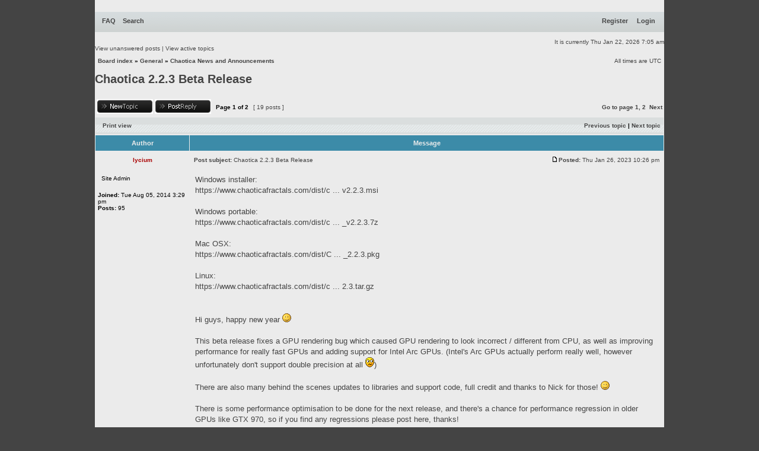

--- FILE ---
content_type: text/html; charset=UTF-8
request_url: https://www.chaoticafractals.com/forum/viewtopic.php?f=2&t=5789&view=next&sid=793b51b2ce0af4305774e8794472505e
body_size: 8063
content:
<!DOCTYPE html PUBLIC "-//W3C//DTD XHTML 1.0 Transitional//EN" "http://www.w3.org/TR/xhtml1/DTD/xhtml1-transitional.dtd">
<html xmlns="http://www.w3.org/1999/xhtml" dir="ltr" lang="en-gb" xml:lang="en-gb">
<head>

<meta http-equiv="content-type" content="text/html; charset=UTF-8" />
<meta http-equiv="content-language" content="en-gb" />
<meta http-equiv="content-style-type" content="text/css" />
<meta http-equiv="imagetoolbar" content="no" />
<meta name="resource-type" content="document" />
<meta name="distribution" content="global" />
<meta name="keywords" content="" />
<meta name="description" content="" />

<title>Chaotica Fractals Forum &bull; View topic - Chaotica 2.2.3 Beta Release</title>
<link rel="alternate" type="application/atom+xml" title="Feed - Chaotica Fractals Forum" href="https://www.chaoticafractals.com/forum/feed.php" /><link rel="alternate" type="application/atom+xml" title="Feed - New Topics" href="https://www.chaoticafractals.com/forum/feed.php?mode=topics" /><link rel="alternate" type="application/atom+xml" title="Feed - Forum - Chaotica News and Announcements" href="https://www.chaoticafractals.com/forum/feed.php?f=2" /><link rel="alternate" type="application/atom+xml" title="Feed - Topic - Chaotica 2.2.3 Beta Release" href="https://www.chaoticafractals.com/forum/feed.php?f=2&amp;t=5789" />

<!--
   phpBB style name: xand
   Based on style:   subsilver2
   Original author:  Tom Beddard ( http://www.subBlue.com/ )
   Modified by:      StylerBB.net team ( http://stylerbb.net )

         NOTE: This page was generated by phpBB, the free open-source bulletin board package.
         The phpBB Group is not responsible for the content of this page and forum. For more       
		 information about phpBB please visit http://www.phpbb.com
-->


<link rel="stylesheet" href="./styles/xand_chaotica_cyan/theme/stylesheet.css" type="text/css" />

<script type="text/javascript">
// <![CDATA[


function popup(url, width, height, name)
{
	if (!name)
	{
		name = '_popup';
	}

	window.open(url.replace(/&amp;/g, '&'), name, 'height=' + height + ',resizable=yes,scrollbars=yes,width=' + width);
	return false;
}

function jumpto()
{
	var page = prompt('Enter the page number you wish to go to:', '1');
	var per_page = '10';
	var base_url = './viewtopic.php?f=2&amp;t=10892&amp;sid=43996ae8a07ee2d746fb79b28087f1fe';

	if (page !== null && !isNaN(page) && page == Math.floor(page) && page > 0)
	{
		if (base_url.indexOf('?') == -1)
		{
			document.location.href = base_url + '?start=' + ((page - 1) * per_page);
		}
		else
		{
			document.location.href = base_url.replace(/&amp;/g, '&') + '&start=' + ((page - 1) * per_page);
		}
	}
}

/**
* Find a member
*/
function find_username(url)
{
	popup(url, 760, 570, '_usersearch');
	return false;
}

/**
* Mark/unmark checklist
* id = ID of parent container, name = name prefix, state = state [true/false]
*/
function marklist(id, name, state)
{
	var parent = document.getElementById(id);
	if (!parent)
	{
		eval('parent = document.' + id);
	}

	if (!parent)
	{
		return;
	}

	var rb = parent.getElementsByTagName('input');
	
	for (var r = 0; r < rb.length; r++)
	{
		if (rb[r].name.substr(0, name.length) == name)
		{
			rb[r].checked = state;
		}
	}
}



// ]]>
</script>
</head>
<body class="ltr">

<a name="top"></a>

<div id="wrapheader">

	<!-- <div id="logodesc">
		<a href="./index.php?sid=43996ae8a07ee2d746fb79b28087f1fe"><img src="./styles/xand_chaotica_cyan/imageset/top.gif" width="978" height="100" alt="" title="" /></a>
	</div> -->

	<div id="menubar">
		<table width="100%" cellspacing="0">
		<tr>
			<td class="genmed">
				<a href="./faq.php?sid=43996ae8a07ee2d746fb79b28087f1fe">FAQ</a>
				&nbsp; &nbsp;<a href="./search.php?sid=43996ae8a07ee2d746fb79b28087f1fe">Search</a>
			</td>
			<td class="genmed" align="right">
				&nbsp; &nbsp; <a href="http://www.chaoticafractals.com/user/register">Register</a>&nbsp;&nbsp; &nbsp; <a href="./ucp.php?mode=login&amp;sid=43996ae8a07ee2d746fb79b28087f1fe">Login</a>&nbsp;
			</td>
		</tr>
		</table>
	</div>
	<br />
	<div class="datebar">
		
		<span style="float: right;">It is currently Thu Jan 22, 2026 7:05 am</span>
	</div>

<br clear="all"/>
</div>

<div id="wrapcentre">

	
	<div class="searchbar">
		<span style="float: left;"><a href="./search.php?search_id=unanswered&amp;sid=43996ae8a07ee2d746fb79b28087f1fe">View unanswered posts</a> | <a href="./search.php?search_id=active_topics&amp;sid=43996ae8a07ee2d746fb79b28087f1fe">View active topics</a></span>
		
	</div>
	

	<br style="clear: both;" />

	<table class="tablebg" width="100%" cellspacing="1" cellpadding="0" style="margin-top: 5px;">
	<tr>
		<td class="row1">
			<p class="breadcrumbs"><a href="./index.php?sid=43996ae8a07ee2d746fb79b28087f1fe">Board index</a> &#187; <a href="./viewforum.php?f=3&amp;sid=43996ae8a07ee2d746fb79b28087f1fe">General</a> &#187; <a href="./viewforum.php?f=2&amp;sid=43996ae8a07ee2d746fb79b28087f1fe">Chaotica News and Announcements</a></p>
			<p class="datetime">All times are UTC </p>
		</td>
	</tr>
	</table>

	<br />

<div id="pageheader">
	<h2><a class="titles" href="./viewtopic.php?f=2&amp;t=10892&amp;sid=43996ae8a07ee2d746fb79b28087f1fe">Chaotica 2.2.3 Beta Release</a></h2>
</div>

<br clear="all" /><br />

<div id="pagecontent">

	<table width="100%" cellspacing="1">
	<tr>
		<td align="left" valign="middle" nowrap="nowrap">
		<a href="./posting.php?mode=post&amp;f=2&amp;sid=43996ae8a07ee2d746fb79b28087f1fe"><img src="./styles/xand_chaotica_cyan/imageset/en/button_topic_new.gif" alt="Post new topic" title="Post new topic" /></a>&nbsp;<a href="./posting.php?mode=reply&amp;f=2&amp;t=10892&amp;sid=43996ae8a07ee2d746fb79b28087f1fe"><img src="./styles/xand_chaotica_cyan/imageset/en/button_topic_reply.gif" alt="Reply to topic" title="Reply to topic" /></a>
		</td>
		
			<td class="nav" valign="middle" nowrap="nowrap">&nbsp;Page <strong>1</strong> of <strong>2</strong><br /></td>
			<td class="gensmall" nowrap="nowrap">&nbsp;[ 19 posts ]&nbsp;</td>
			<td class="gensmall" width="100%" align="right" nowrap="nowrap"><b><a href="#" onclick="jumpto(); return false;" title="Click to jump to page…">Go to page</a> <strong>1</strong><span class="page-sep">, </span><a href="./viewtopic.php?f=2&amp;t=10892&amp;sid=43996ae8a07ee2d746fb79b28087f1fe&amp;start=10">2</a> &nbsp;<a href="./viewtopic.php?f=2&amp;t=10892&amp;sid=43996ae8a07ee2d746fb79b28087f1fe&amp;start=10">Next</a></b></td>
		
	</tr>
	</table>

	<table class="tablebg" width="100%" cellspacing="1">
	<tr>
		<td class="cat">
			<table width="100%" cellspacing="0">
			<tr>
				<td class="nav" nowrap="nowrap">&nbsp;
				<a href="./viewtopic.php?f=2&amp;t=10892&amp;sid=43996ae8a07ee2d746fb79b28087f1fe&amp;view=print" title="Print view">Print view</a>
				</td>
				<td class="nav" align="right" nowrap="nowrap"><a href="./viewtopic.php?f=2&amp;t=10892&amp;view=previous&amp;sid=43996ae8a07ee2d746fb79b28087f1fe">Previous topic</a> | <a href="./viewtopic.php?f=2&amp;t=10892&amp;view=next&amp;sid=43996ae8a07ee2d746fb79b28087f1fe">Next topic</a>&nbsp;</td>
			</tr>
			</table>
		</td>
	</tr>

	</table>


	<table class="tablebg" width="100%" cellspacing="1">
	
		<tr>
			<th>Author</th>
			<th>Message</th>
		</tr>
	<tr class="row1">

			<td align="center" valign="middle">
				<a name="p13459"></a>
				<b class="postauthor" style="color: #AA0000">lycium</b>
			</td>
			<td width="100%" height="25">
				<table width="100%" cellspacing="0">
				<tr>
				
					<td class="gensmall" width="100%"><div style="float: left;">&nbsp;<b>Post subject:</b> <a href="#p13459">Chaotica 2.2.3 Beta Release</a></div><div style="float: right;"><a href="./viewtopic.php?p=13459&amp;sid=43996ae8a07ee2d746fb79b28087f1fe#p13459"><img src="./styles/xand_chaotica_cyan/imageset/icon_post_target.gif" width="12" height="9" alt="Post" title="Post" /></a><b>Posted:</b> Thu Jan 26, 2023 10:26 pm&nbsp;</div></td>
				</tr>
				</table>
			</td>
		</tr>
		
		<tr class="row1">

			<td valign="top" class="profile">
				<table cellspacing="4" align="center" width="150">

			
				<tr>
					<td class="postdetails">Site Admin</td>
				</tr>
			

				</table>

				<span class="postdetails">
					<br /><b>Joined:</b> Tue Aug 05, 2014 3:29 pm<br /><b>Posts:</b> 95
				</span>

			</td>
			<td valign="top">
				<table width="100%" cellspacing="5">
				<tr>
					<td>
					

						<div class="postbody">Windows installer:<br /><!-- m --><a class="postlink" href="https://www.chaoticafractals.com/dist/chaotica_x64_v2.2.3.msi">https://www.chaoticafractals.com/dist/c ... v2.2.3.msi</a><!-- m --><br /><br />Windows portable:<br /><!-- m --><a class="postlink" href="https://www.chaoticafractals.com/dist/chaotica_x64_v2.2.3.7z">https://www.chaoticafractals.com/dist/c ... _v2.2.3.7z</a><!-- m --><br /><br />Mac OSX:<br /><!-- m --><a class="postlink" href="https://www.chaoticafractals.com/dist/Chaotica_2.2.3.pkg">https://www.chaoticafractals.com/dist/C ... _2.2.3.pkg</a><!-- m --><br /><br />Linux:<br /><!-- m --><a class="postlink" href="https://www.chaoticafractals.com/dist/chaotica_x64_v2.2.3.tar.gz">https://www.chaoticafractals.com/dist/c ... 2.3.tar.gz</a><!-- m --><br /><br /><br />Hi guys, happy new year <img src="./images/smilies/=).gif" alt=":)" title="Smile" /><br /><br />This beta release fixes a GPU rendering bug which caused GPU rendering to look incorrect / different from CPU, as well as improving performance for really fast GPUs and adding support for Intel Arc GPUs. (Intel's Arc GPUs actually perform really well, however unfortunately don't support double precision at all <img src="./images/smilies/icon_e_confused.gif" alt=":?" title="Confused" />)<br /><br />There are also many behind the scenes updates to libraries and support code, full credit and thanks to Nick for those! <img src="./images/smilies/=).gif" alt=":)" title="Smile" /><br /><br />There is some performance optimisation to be done for the next release, and there's a chance for performance regression in older GPUs like GTX 970, so if you find any regressions please post here, thanks!</div>

					<br clear="all" /><br />

						<table width="100%" cellspacing="0">
						<tr valign="top">
							<td class="gensmall" align="right">
							
							</td>
						</tr>
						</table>
					</td>
				</tr>
				</table>
			</td>
		</tr>

		<tr class="row1">

			<td class="profile"><strong><a href="#wrapheader">Top</a></strong></td>
			<td><div class="gensmall" style="float: left;"><img src="./styles/xand_chaotica_cyan/imageset/en/icon_user_offline.gif" alt="Offline" title="Offline" />&nbsp;<a href="./memberlist.php?mode=viewprofile&amp;u=2&amp;sid=43996ae8a07ee2d746fb79b28087f1fe"><img src="./styles/xand_chaotica_cyan/imageset/en/icon_user_profile.gif" alt="Profile" title="Profile" /></a> &nbsp;</div> <div class="gensmall" style="float: right;">&nbsp;</div></td>
	
		</tr>

	<tr>
		<td class="spacer" colspan="2" height="1"><img src="images/spacer.gif" alt="" width="1" height="1" /></td>
	</tr>
	</table>

	<table class="tablebg" width="100%" cellspacing="1">
	<tr class="row2">

			<td align="center" valign="middle">
				<a name="p13465"></a>
				<b class="postauthor">fractalart</b>
			</td>
			<td width="100%" height="25">
				<table width="100%" cellspacing="0">
				<tr>
				
					<td class="gensmall" width="100%"><div style="float: left;">&nbsp;<b>Post subject:</b> <a href="#p13465">Re: Chaotica 2.2.3 Beta Release</a></div><div style="float: right;"><a href="./viewtopic.php?p=13465&amp;sid=43996ae8a07ee2d746fb79b28087f1fe#p13465"><img src="./styles/xand_chaotica_cyan/imageset/icon_post_target.gif" width="12" height="9" alt="Post" title="Post" /></a><b>Posted:</b> Sun Jan 29, 2023 4:43 pm&nbsp;</div></td>
				</tr>
				</table>
			</td>
		</tr>
		
		<tr class="row2">

			<td valign="top" class="profile">
				<table cellspacing="4" align="center" width="150">

			

				</table>

				<span class="postdetails">
					<br /><b>Joined:</b> Mon Mar 07, 2022 11:27 pm<br /><b>Posts:</b> 21
				</span>

			</td>
			<td valign="top">
				<table width="100%" cellspacing="5">
				<tr>
					<td>
					

						<div class="postbody">Happy New Year! Thanks for the update, will test it out.</div>

					<br clear="all" /><br />

						<table width="100%" cellspacing="0">
						<tr valign="top">
							<td class="gensmall" align="right">
							
							</td>
						</tr>
						</table>
					</td>
				</tr>
				</table>
			</td>
		</tr>

		<tr class="row2">

			<td class="profile"><strong><a href="#wrapheader">Top</a></strong></td>
			<td><div class="gensmall" style="float: left;"><img src="./styles/xand_chaotica_cyan/imageset/en/icon_user_offline.gif" alt="Offline" title="Offline" />&nbsp;<a href="./memberlist.php?mode=viewprofile&amp;u=1007&amp;sid=43996ae8a07ee2d746fb79b28087f1fe"><img src="./styles/xand_chaotica_cyan/imageset/en/icon_user_profile.gif" alt="Profile" title="Profile" /></a> &nbsp;</div> <div class="gensmall" style="float: right;">&nbsp;</div></td>
	
		</tr>

	<tr>
		<td class="spacer" colspan="2" height="1"><img src="images/spacer.gif" alt="" width="1" height="1" /></td>
	</tr>
	</table>

	<table class="tablebg" width="100%" cellspacing="1">
	<tr class="row1">

			<td align="center" valign="middle">
				<a name="p13466"></a>
				<b class="postauthor">pjkfractals</b>
			</td>
			<td width="100%" height="25">
				<table width="100%" cellspacing="0">
				<tr>
				
					<td class="gensmall" width="100%"><div style="float: left;">&nbsp;<b>Post subject:</b> <a href="#p13466">Re: Chaotica 2.2.3 Beta Release</a></div><div style="float: right;"><a href="./viewtopic.php?p=13466&amp;sid=43996ae8a07ee2d746fb79b28087f1fe#p13466"><img src="./styles/xand_chaotica_cyan/imageset/icon_post_target.gif" width="12" height="9" alt="Post" title="Post" /></a><b>Posted:</b> Thu Feb 02, 2023 5:35 pm&nbsp;</div></td>
				</tr>
				</table>
			</td>
		</tr>
		
		<tr class="row1">

			<td valign="top" class="profile">
				<table cellspacing="4" align="center" width="150">

			

				</table>

				<span class="postdetails">
					<br /><b>Joined:</b> Wed Feb 13, 2019 3:43 pm<br /><b>Posts:</b> 7
				</span>

			</td>
			<td valign="top">
				<table width="100%" cellspacing="5">
				<tr>
					<td>
					

						<div class="postbody">Hi!<br /><br />I did some tests with my GTX 970. DE speed dropped almost to half compared to ver. 2.2.2. There was some differ between different fractals, but average performance regression was about to half what it was before.</div>

					<br clear="all" /><br />

						<table width="100%" cellspacing="0">
						<tr valign="top">
							<td class="gensmall" align="right">
							
							</td>
						</tr>
						</table>
					</td>
				</tr>
				</table>
			</td>
		</tr>

		<tr class="row1">

			<td class="profile"><strong><a href="#wrapheader">Top</a></strong></td>
			<td><div class="gensmall" style="float: left;"><img src="./styles/xand_chaotica_cyan/imageset/en/icon_user_offline.gif" alt="Offline" title="Offline" />&nbsp;<a href="./memberlist.php?mode=viewprofile&amp;u=300&amp;sid=43996ae8a07ee2d746fb79b28087f1fe"><img src="./styles/xand_chaotica_cyan/imageset/en/icon_user_profile.gif" alt="Profile" title="Profile" /></a> &nbsp;</div> <div class="gensmall" style="float: right;">&nbsp;</div></td>
	
		</tr>

	<tr>
		<td class="spacer" colspan="2" height="1"><img src="images/spacer.gif" alt="" width="1" height="1" /></td>
	</tr>
	</table>

	<table class="tablebg" width="100%" cellspacing="1">
	<tr class="row2">

			<td align="center" valign="middle">
				<a name="p13468"></a>
				<b class="postauthor">Stacey Guenther</b>
			</td>
			<td width="100%" height="25">
				<table width="100%" cellspacing="0">
				<tr>
				
					<td><img src="./images/icons/misc/heart.gif" width="16" height="16" alt="" title="" /></td>
				
					<td class="gensmall" width="100%"><div style="float: left;">&nbsp;<b>Post subject:</b> <a href="#p13468">Re: Chaotica 2.2.3 Beta Release</a></div><div style="float: right;"><a href="./viewtopic.php?p=13468&amp;sid=43996ae8a07ee2d746fb79b28087f1fe#p13468"><img src="./styles/xand_chaotica_cyan/imageset/icon_post_target.gif" width="12" height="9" alt="Post" title="Post" /></a><b>Posted:</b> Sun Feb 05, 2023 7:44 pm&nbsp;</div></td>
				</tr>
				</table>
			</td>
		</tr>
		
		<tr class="row2">

			<td valign="top" class="profile">
				<table cellspacing="4" align="center" width="150">

			
				<tr>
					<td><img src="./download/file.php?avatar=1313_1675625991.jpg" width="90" height="90" alt="User avatar" /></td>
				</tr>
			

				</table>

				<span class="postdetails">
					<br /><b>Joined:</b> Sun Feb 05, 2023 7:12 pm<br /><b>Posts:</b> 1<br /><b>Location:</b> Anderson, IN, USA
				</span>

			</td>
			<td valign="top">
				<table width="100%" cellspacing="5">
				<tr>
					<td>
					

						<div class="postbody"><img src="./images/smilies/=D.gif" alt=":D" title="Very Happy" /> Thank you for the update!  I'm a new user.  I just bought Chaotica last week!  I'm looking forward to updating my software.  I'm going to do it now!</div>

					
						<div class="postbody"><br />_________________<br /><strong><em>-Stacey Guenther, a.k.a. FractalRock</em></strong><br /><strong><em>Creativity keeps me going.</em></strong></div>
					<br clear="all" /><br />

						<table width="100%" cellspacing="0">
						<tr valign="top">
							<td class="gensmall" align="right">
							
							</td>
						</tr>
						</table>
					</td>
				</tr>
				</table>
			</td>
		</tr>

		<tr class="row2">

			<td class="profile"><strong><a href="#wrapheader">Top</a></strong></td>
			<td><div class="gensmall" style="float: left;"><img src="./styles/xand_chaotica_cyan/imageset/en/icon_user_offline.gif" alt="Offline" title="Offline" />&nbsp;<a href="./memberlist.php?mode=viewprofile&amp;u=1313&amp;sid=43996ae8a07ee2d746fb79b28087f1fe"><img src="./styles/xand_chaotica_cyan/imageset/en/icon_user_profile.gif" alt="Profile" title="Profile" /></a> &nbsp;</div> <div class="gensmall" style="float: right;">&nbsp;</div></td>
	
		</tr>

	<tr>
		<td class="spacer" colspan="2" height="1"><img src="images/spacer.gif" alt="" width="1" height="1" /></td>
	</tr>
	</table>

	<table class="tablebg" width="100%" cellspacing="1">
	<tr class="row1">

			<td align="center" valign="middle">
				<a name="p13469"></a>
				<b class="postauthor" style="color: #AA0000">lycium</b>
			</td>
			<td width="100%" height="25">
				<table width="100%" cellspacing="0">
				<tr>
				
					<td class="gensmall" width="100%"><div style="float: left;">&nbsp;<b>Post subject:</b> <a href="#p13469">Re: Chaotica 2.2.3 Beta Release</a></div><div style="float: right;"><a href="./viewtopic.php?p=13469&amp;sid=43996ae8a07ee2d746fb79b28087f1fe#p13469"><img src="./styles/xand_chaotica_cyan/imageset/icon_post_target.gif" width="12" height="9" alt="Post" title="Post" /></a><b>Posted:</b> Mon Feb 06, 2023 2:49 pm&nbsp;</div></td>
				</tr>
				</table>
			</td>
		</tr>
		
		<tr class="row1">

			<td valign="top" class="profile">
				<table cellspacing="4" align="center" width="150">

			
				<tr>
					<td class="postdetails">Site Admin</td>
				</tr>
			

				</table>

				<span class="postdetails">
					<br /><b>Joined:</b> Tue Aug 05, 2014 3:29 pm<br /><b>Posts:</b> 95
				</span>

			</td>
			<td valign="top">
				<table width="100%" cellspacing="5">
				<tr>
					<td>
					

						<div class="postbody"><div class="quotetitle">pjkfractals wrote:</div><div class="quotecontent">Hi!<br /><br />I did some tests with my GTX 970. DE speed dropped almost to half compared to ver. 2.2.2. There was some differ between different fractals, but average performance regression was about to half what it was before.</div><br />Hello, yeah the GTX 970 is in an awkward spot, because it's old/slow enough to not benefit from the new optimisations, and also because it's now rendering correctly (unlike before where it did not match CPU) the performance will be different, usually worse.<br /><br />The next release I hope to regain some of that lost performance, it's an unfortunate situation because the way it was rendering incorrectly resulted in higher performance numbers :/</div>

					<br clear="all" /><br />

						<table width="100%" cellspacing="0">
						<tr valign="top">
							<td class="gensmall" align="right">
							
							</td>
						</tr>
						</table>
					</td>
				</tr>
				</table>
			</td>
		</tr>

		<tr class="row1">

			<td class="profile"><strong><a href="#wrapheader">Top</a></strong></td>
			<td><div class="gensmall" style="float: left;"><img src="./styles/xand_chaotica_cyan/imageset/en/icon_user_offline.gif" alt="Offline" title="Offline" />&nbsp;<a href="./memberlist.php?mode=viewprofile&amp;u=2&amp;sid=43996ae8a07ee2d746fb79b28087f1fe"><img src="./styles/xand_chaotica_cyan/imageset/en/icon_user_profile.gif" alt="Profile" title="Profile" /></a> &nbsp;</div> <div class="gensmall" style="float: right;">&nbsp;</div></td>
	
		</tr>

	<tr>
		<td class="spacer" colspan="2" height="1"><img src="images/spacer.gif" alt="" width="1" height="1" /></td>
	</tr>
	</table>

	<table class="tablebg" width="100%" cellspacing="1">
	<tr class="row2">

			<td align="center" valign="middle">
				<a name="p13470"></a>
				<b class="postauthor" style="color: #AA0000">lycium</b>
			</td>
			<td width="100%" height="25">
				<table width="100%" cellspacing="0">
				<tr>
				
					<td class="gensmall" width="100%"><div style="float: left;">&nbsp;<b>Post subject:</b> <a href="#p13470">Re: Chaotica 2.2.3 Beta Release</a></div><div style="float: right;"><a href="./viewtopic.php?p=13470&amp;sid=43996ae8a07ee2d746fb79b28087f1fe#p13470"><img src="./styles/xand_chaotica_cyan/imageset/icon_post_target.gif" width="12" height="9" alt="Post" title="Post" /></a><b>Posted:</b> Mon Feb 06, 2023 2:53 pm&nbsp;</div></td>
				</tr>
				</table>
			</td>
		</tr>
		
		<tr class="row2">

			<td valign="top" class="profile">
				<table cellspacing="4" align="center" width="150">

			
				<tr>
					<td class="postdetails">Site Admin</td>
				</tr>
			

				</table>

				<span class="postdetails">
					<br /><b>Joined:</b> Tue Aug 05, 2014 3:29 pm<br /><b>Posts:</b> 95
				</span>

			</td>
			<td valign="top">
				<table width="100%" cellspacing="5">
				<tr>
					<td>
					

						<div class="postbody"><div class="quotetitle">Stacey Guenther wrote:</div><div class="quotecontent">:D Thank you for the update!  I'm a new user.  I just bought Chaotica last week!  I'm looking forward to updating my software.  I'm going to do it now!</div><br />Hi Stacey, thanks for your support! If you'd like to hang out with others in the community, I can strongly recommend the Fractal Chats Discord server: <!-- m --><a class="postlink" href="https://discord.gg/5BvAx5gxdG">https://discord.gg/5BvAx5gxdG</a><!-- m --></div>

					<br clear="all" /><br />

						<table width="100%" cellspacing="0">
						<tr valign="top">
							<td class="gensmall" align="right">
							
							</td>
						</tr>
						</table>
					</td>
				</tr>
				</table>
			</td>
		</tr>

		<tr class="row2">

			<td class="profile"><strong><a href="#wrapheader">Top</a></strong></td>
			<td><div class="gensmall" style="float: left;"><img src="./styles/xand_chaotica_cyan/imageset/en/icon_user_offline.gif" alt="Offline" title="Offline" />&nbsp;<a href="./memberlist.php?mode=viewprofile&amp;u=2&amp;sid=43996ae8a07ee2d746fb79b28087f1fe"><img src="./styles/xand_chaotica_cyan/imageset/en/icon_user_profile.gif" alt="Profile" title="Profile" /></a> &nbsp;</div> <div class="gensmall" style="float: right;">&nbsp;</div></td>
	
		</tr>

	<tr>
		<td class="spacer" colspan="2" height="1"><img src="images/spacer.gif" alt="" width="1" height="1" /></td>
	</tr>
	</table>

	<table class="tablebg" width="100%" cellspacing="1">
	<tr class="row1">

			<td align="center" valign="middle">
				<a name="p13477"></a>
				<b class="postauthor">technochroma</b>
			</td>
			<td width="100%" height="25">
				<table width="100%" cellspacing="0">
				<tr>
				
					<td class="gensmall" width="100%"><div style="float: left;">&nbsp;<b>Post subject:</b> <a href="#p13477">Re: Chaotica 2.2.3 Beta Release</a></div><div style="float: right;"><a href="./viewtopic.php?p=13477&amp;sid=43996ae8a07ee2d746fb79b28087f1fe#p13477"><img src="./styles/xand_chaotica_cyan/imageset/icon_post_target.gif" width="12" height="9" alt="Post" title="Post" /></a><b>Posted:</b> Tue Feb 07, 2023 3:11 pm&nbsp;</div></td>
				</tr>
				</table>
			</td>
		</tr>
		
		<tr class="row1">

			<td valign="top" class="profile">
				<table cellspacing="4" align="center" width="150">

			

				</table>

				<span class="postdetails">
					<br /><b>Joined:</b> Sat Mar 16, 2019 12:03 am<br /><b>Posts:</b> 13
				</span>

			</td>
			<td valign="top">
				<table width="100%" cellspacing="5">
				<tr>
					<td>
					

						<div class="postbody">Fantastic <img src="./images/smilies/=D.gif" alt=":D" title="Very Happy" /> just swapped out my &quot;working&quot; version today for this one. Nicely done lyc. Keep the updates coming!<br /><br />I am compiling my feature requests here listed by priority and can compile more based on forum history and or post/email it elsewhere if needed. The list/number prioritization here is my own and no one else's.<br /><br />1. Thumbnails of .chaos in-program and or with Windows (not sure if possible)<br /><br />2. Rendering:<br />- Image prioritization. I often have multiple renders going at once, probably not best practice, but would be nice to prioritize which ones get more memory/rendering speed. I have a huge content queue and this would enable literally prioritization and render ordering of hundreds of undrendered works over time!<br />- Image export: exr and or png-24<br /><br />3. Transforms: only load selected transforms. Ideally to allow better sorting and rendering speed/perf, also eliminate the need to manually add and remove plugin xml files from the plugins directory. <br /><br />4. Selectors randomizer: Keyboard shortcut<br /><br />5. Curves<br />- Save curve settings<br />- Hover/tooltip rgb value on node mouseover<br />- Larger editor area dialog (popup) for fine color work<br />- Number entry w scroll wheel capability for precision select node rgb value editing other than click-drag<br /><br />6. Color work/Palette: <br />- Improved functionality - whatever you were planning plus maybe a rgb value tooltip/popup on mouse over node. For easy visual reference of number values without needing to look in the .chaos xml. Using the palette editor more as I find it superior to preloaded gradients in many ways, including negative and superpositive colors.<br />- Color profiles/Filters - idea, maybe find a way to work with the latest filter trends (like vaporwave, retro styles, duotone, invert, high contrast punch, faded, sepia, silver photo, monochrome, etc) and apply rgb conversions for saturation, luminance, and hue. Allow customizing/saving and reapplication of profiles as well separate of .chaos. Or maybe do this through Curves or the Shader randomizer depending on how you have built the program. Currently this is manual drag only, a bit tricky, and I think having this feature would really allow Chaotica to stand out among the fractal apps with its already superior color palette.<br /><br />7. World editor:<br />- Reorder transforms (I know this probably doesn't matter for rendering order, but a great improvement for visual ui)<br />- Ensure some default transform names are not &quot;new transform&quot; and instead use transform type (loonie, etc)<br />- Manual number input zoom level for just affine grid (not camera or rendering window/viewport). Logic here is sometimes unstructured fractals see affine placement with extreme distance off 0,0 and it can become difficult to zoom or reposition, easy to get &quot;lost&quot;. The manual zoom-drag is a bit limited and sometimes won't include origin in the window if you are far enough off course.<br />- Refocus on origin button<br />- Any other edit requests, including specific degree/15/30/45/90/180 rotations, scaling, reflecting, polar coordinates, etc etc<br /><br />That's all for now, last edited 2.7 at 4pm.</div>

					<br clear="all" /><br />

						<table width="100%" cellspacing="0">
						<tr valign="top">
							<td class="gensmall" align="right">
							
							</td>
						</tr>
						</table>
					</td>
				</tr>
				</table>
			</td>
		</tr>

		<tr class="row1">

			<td class="profile"><strong><a href="#wrapheader">Top</a></strong></td>
			<td><div class="gensmall" style="float: left;"><img src="./styles/xand_chaotica_cyan/imageset/en/icon_user_offline.gif" alt="Offline" title="Offline" />&nbsp;<a href="./memberlist.php?mode=viewprofile&amp;u=314&amp;sid=43996ae8a07ee2d746fb79b28087f1fe"><img src="./styles/xand_chaotica_cyan/imageset/en/icon_user_profile.gif" alt="Profile" title="Profile" /></a> &nbsp;</div> <div class="gensmall" style="float: right;">&nbsp;</div></td>
	
		</tr>

	<tr>
		<td class="spacer" colspan="2" height="1"><img src="images/spacer.gif" alt="" width="1" height="1" /></td>
	</tr>
	</table>

	<table class="tablebg" width="100%" cellspacing="1">
	<tr class="row2">

			<td align="center" valign="middle">
				<a name="p13511"></a>
				<b class="postauthor">tbm72</b>
			</td>
			<td width="100%" height="25">
				<table width="100%" cellspacing="0">
				<tr>
				
					<td class="gensmall" width="100%"><div style="float: left;">&nbsp;<b>Post subject:</b> <a href="#p13511">Re: Chaotica 2.2.3 Beta Release</a></div><div style="float: right;"><a href="./viewtopic.php?p=13511&amp;sid=43996ae8a07ee2d746fb79b28087f1fe#p13511"><img src="./styles/xand_chaotica_cyan/imageset/icon_post_target.gif" width="12" height="9" alt="Post" title="Post" /></a><b>Posted:</b> Fri Feb 10, 2023 10:06 am&nbsp;</div></td>
				</tr>
				</table>
			</td>
		</tr>
		
		<tr class="row2">

			<td valign="top" class="profile">
				<table cellspacing="4" align="center" width="150">

			

				</table>

				<span class="postdetails">
					<br /><b>Joined:</b> Fri Mar 08, 2019 6:35 pm<br /><b>Posts:</b> 5
				</span>

			</td>
			<td valign="top">
				<table width="100%" cellspacing="5">
				<tr>
					<td>
					

						<div class="postbody">Great, thanks for the update! I'm using an even older card (GT 730) and it seems fine so far, don't think there's a drop in performance. If anything it might be faster <img src="./images/smilies/=).gif" alt=":)" title="Smile" /></div>

					<br clear="all" /><br />

						<table width="100%" cellspacing="0">
						<tr valign="top">
							<td class="gensmall" align="right">
							
							</td>
						</tr>
						</table>
					</td>
				</tr>
				</table>
			</td>
		</tr>

		<tr class="row2">

			<td class="profile"><strong><a href="#wrapheader">Top</a></strong></td>
			<td><div class="gensmall" style="float: left;"><img src="./styles/xand_chaotica_cyan/imageset/en/icon_user_offline.gif" alt="Offline" title="Offline" />&nbsp;<a href="./memberlist.php?mode=viewprofile&amp;u=310&amp;sid=43996ae8a07ee2d746fb79b28087f1fe"><img src="./styles/xand_chaotica_cyan/imageset/en/icon_user_profile.gif" alt="Profile" title="Profile" /></a> &nbsp;</div> <div class="gensmall" style="float: right;">&nbsp;</div></td>
	
		</tr>

	<tr>
		<td class="spacer" colspan="2" height="1"><img src="images/spacer.gif" alt="" width="1" height="1" /></td>
	</tr>
	</table>

	<table class="tablebg" width="100%" cellspacing="1">
	<tr class="row1">

			<td align="center" valign="middle">
				<a name="p13514"></a>
				<b class="postauthor">Cinematographer</b>
			</td>
			<td width="100%" height="25">
				<table width="100%" cellspacing="0">
				<tr>
				
					<td class="gensmall" width="100%"><div style="float: left;">&nbsp;<b>Post subject:</b> <a href="#p13514">Re: Chaotica 2.2.3 Beta Release</a></div><div style="float: right;"><a href="./viewtopic.php?p=13514&amp;sid=43996ae8a07ee2d746fb79b28087f1fe#p13514"><img src="./styles/xand_chaotica_cyan/imageset/icon_post_target.gif" width="12" height="9" alt="Post" title="Post" /></a><b>Posted:</b> Fri Feb 10, 2023 8:25 pm&nbsp;</div></td>
				</tr>
				</table>
			</td>
		</tr>
		
		<tr class="row1">

			<td valign="top" class="profile">
				<table cellspacing="4" align="center" width="150">

			

				</table>

				<span class="postdetails">
					<br /><b>Joined:</b> Mon Feb 11, 2019 8:02 am<br /><b>Posts:</b> 17
				</span>

			</td>
			<td valign="top">
				<table width="100%" cellspacing="5">
				<tr>
					<td>
					

						<div class="postbody">Hi.<br />I would like to remind you of my earlier request for 16 bit/ch output. Please don't forget it. It is really extremely important for color grading and professional AV outputs. Thx.</div>

					<br clear="all" /><br />

						<table width="100%" cellspacing="0">
						<tr valign="top">
							<td class="gensmall" align="right">
							
							</td>
						</tr>
						</table>
					</td>
				</tr>
				</table>
			</td>
		</tr>

		<tr class="row1">

			<td class="profile"><strong><a href="#wrapheader">Top</a></strong></td>
			<td><div class="gensmall" style="float: left;"><img src="./styles/xand_chaotica_cyan/imageset/en/icon_user_offline.gif" alt="Offline" title="Offline" />&nbsp;<a href="./memberlist.php?mode=viewprofile&amp;u=298&amp;sid=43996ae8a07ee2d746fb79b28087f1fe"><img src="./styles/xand_chaotica_cyan/imageset/en/icon_user_profile.gif" alt="Profile" title="Profile" /></a> &nbsp;</div> <div class="gensmall" style="float: right;">&nbsp;</div></td>
	
		</tr>

	<tr>
		<td class="spacer" colspan="2" height="1"><img src="images/spacer.gif" alt="" width="1" height="1" /></td>
	</tr>
	</table>

	<table class="tablebg" width="100%" cellspacing="1">
	<tr class="row2">

			<td align="center" valign="middle">
				<a name="p13607"></a>
				<b class="postauthor">jmelon</b>
			</td>
			<td width="100%" height="25">
				<table width="100%" cellspacing="0">
				<tr>
				
					<td class="gensmall" width="100%"><div style="float: left;">&nbsp;<b>Post subject:</b> <a href="#p13607">Re: Chaotica 2.2.3 Beta Release</a></div><div style="float: right;"><a href="./viewtopic.php?p=13607&amp;sid=43996ae8a07ee2d746fb79b28087f1fe#p13607"><img src="./styles/xand_chaotica_cyan/imageset/icon_post_target.gif" width="12" height="9" alt="Post" title="Post" /></a><b>Posted:</b> Sat Feb 18, 2023 1:45 pm&nbsp;</div></td>
				</tr>
				</table>
			</td>
		</tr>
		
		<tr class="row2">

			<td valign="top" class="profile">
				<table cellspacing="4" align="center" width="150">

			

				</table>

				<span class="postdetails">
					<br /><b>Joined:</b> Wed Jan 20, 2021 1:11 am<br /><b>Posts:</b> 13
				</span>

			</td>
			<td valign="top">
				<table width="100%" cellspacing="5">
				<tr>
					<td>
					

						<div class="postbody"><div class="quotetitle">Cinematographer wrote:</div><div class="quotecontent">Hi.<br />I would like to remind you of my earlier request for 16 bit/ch output. Please don't forget it. It is really extremely important for color grading and professional AV outputs. Thx.</div><br /><br />I second the request for 16bit output please. <br /><br />Also, need the palette functionality revamped a bit, not user friendly in my opinion (currently not how palette should be modified/altered in standard way)</div>

					<br clear="all" /><br />

						<table width="100%" cellspacing="0">
						<tr valign="top">
							<td class="gensmall" align="right">
							
							</td>
						</tr>
						</table>
					</td>
				</tr>
				</table>
			</td>
		</tr>

		<tr class="row2">

			<td class="profile"><strong><a href="#wrapheader">Top</a></strong></td>
			<td><div class="gensmall" style="float: left;"><img src="./styles/xand_chaotica_cyan/imageset/en/icon_user_offline.gif" alt="Offline" title="Offline" />&nbsp;<a href="./memberlist.php?mode=viewprofile&amp;u=730&amp;sid=43996ae8a07ee2d746fb79b28087f1fe"><img src="./styles/xand_chaotica_cyan/imageset/en/icon_user_profile.gif" alt="Profile" title="Profile" /></a> &nbsp;</div> <div class="gensmall" style="float: right;">&nbsp;</div></td>
	
		</tr>

	<tr>
		<td class="spacer" colspan="2" height="1"><img src="images/spacer.gif" alt="" width="1" height="1" /></td>
	</tr>
	</table>


	<table width="100%" cellspacing="1" class="tablebg">
	<tr align="center">
		<td class="cat"><form name="viewtopic" method="post" action="./viewtopic.php?f=2&amp;t=10892&amp;sid=43996ae8a07ee2d746fb79b28087f1fe"><span class="gensmall">Display posts from previous:</span> <select name="st" id="st"><option value="0" selected="selected">All posts</option><option value="1">1 day</option><option value="7">7 days</option><option value="14">2 weeks</option><option value="30">1 month</option><option value="90">3 months</option><option value="180">6 months</option><option value="365">1 year</option></select>&nbsp;<span class="gensmall">Sort by</span> <select name="sk" id="sk"><option value="a">Author</option><option value="t" selected="selected">Post time</option><option value="s">Subject</option></select> <select name="sd" id="sd"><option value="a" selected="selected">Ascending</option><option value="d">Descending</option></select>&nbsp;<input class="btnlite" type="submit" value="Go" name="sort" /></form></td>
	</tr>
	</table>

	<table width="100%" cellspacing="1">
	<tr>
		<td align="left" valign="middle" nowrap="nowrap">
		<a href="./posting.php?mode=post&amp;f=2&amp;sid=43996ae8a07ee2d746fb79b28087f1fe"><img src="./styles/xand_chaotica_cyan/imageset/en/button_topic_new.gif" alt="Post new topic" title="Post new topic" /></a>&nbsp;<a href="./posting.php?mode=reply&amp;f=2&amp;t=10892&amp;sid=43996ae8a07ee2d746fb79b28087f1fe"><img src="./styles/xand_chaotica_cyan/imageset/en/button_topic_reply.gif" alt="Reply to topic" title="Reply to topic" /></a>
		</td>
		
			<td class="nav" valign="middle" nowrap="nowrap">&nbsp;Page <strong>1</strong> of <strong>2</strong><br /></td>
			<td class="gensmall" nowrap="nowrap">&nbsp;[ 19 posts ]&nbsp;</td>
			
			<td class="gensmall" width="100%" align="right" nowrap="nowrap"><b><a href="#" onclick="jumpto(); return false;" title="Click to jump to page…">Go to page</a> <strong>1</strong><span class="page-sep">, </span><a href="./viewtopic.php?f=2&amp;t=10892&amp;sid=43996ae8a07ee2d746fb79b28087f1fe&amp;start=10">2</a> &nbsp;<a href="./viewtopic.php?f=2&amp;t=10892&amp;sid=43996ae8a07ee2d746fb79b28087f1fe&amp;start=10">Next</a></b></td>
		
	</tr>
	</table>

</div>

<div id="pagefooter"></div>

<br clear="all" />
<table class="tablebg" width="100%" cellspacing="1" cellpadding="0" style="margin-top: 5px;">
	<tr>
		<td class="row1">
			<p class="breadcrumbs"><a href="./index.php?sid=43996ae8a07ee2d746fb79b28087f1fe">Board index</a> &#187; <a href="./viewforum.php?f=3&amp;sid=43996ae8a07ee2d746fb79b28087f1fe">General</a> &#187; <a href="./viewforum.php?f=2&amp;sid=43996ae8a07ee2d746fb79b28087f1fe">Chaotica News and Announcements</a></p>
			<p class="datetime">All times are UTC </p>
		</td>
	</tr>
	</table>
	<br clear="all" />

	<table class="tablebg" width="100%" cellspacing="1">
	<tr>
		<td class="cat"><h4>Who is online</h4></td>
	</tr>
	<tr>
		<td class="row1"><p class="gensmall">Users browsing this forum: No registered users and 42 guests</p></td>
	</tr>
	</table>


<br clear="all" />

<table width="100%" cellspacing="1">
<tr>
	<td width="40%" valign="top" nowrap="nowrap" align="left"></td>
	<td align="right" valign="top" nowrap="nowrap"><span class="gensmall">You <strong>cannot</strong> post new topics in this forum<br />You <strong>cannot</strong> reply to topics in this forum<br />You <strong>cannot</strong> edit your posts in this forum<br />You <strong>cannot</strong> delete your posts in this forum<br />You <strong>cannot</strong> post attachments in this forum<br /></span></td>
</tr>
</table>

<br clear="all" />

<table width="100%" cellspacing="0">
<tr>
	<td><form method="get" name="search" action="./search.php?sid=43996ae8a07ee2d746fb79b28087f1fe"><span class="gensmall">Search for:</span> <input class="post" type="text" name="keywords" size="20" /> <input class="btnlite" type="submit" value="Go" /><input type="hidden" name="t" value="10892" />
<input type="hidden" name="sf" value="msgonly" />
<input type="hidden" name="sid" value="43996ae8a07ee2d746fb79b28087f1fe" />
</form></td>
	<td align="right">
	<form method="post" name="jumpbox" action="./viewforum.php?sid=43996ae8a07ee2d746fb79b28087f1fe" onsubmit="if(document.jumpbox.f.value == -1){return false;}">

	<table cellspacing="0" cellpadding="0" border="0">
	<tr>
		<td nowrap="nowrap"><span class="gensmall">Jump to:</span>&nbsp;<select name="f" onchange="if(this.options[this.selectedIndex].value != -1){ document.forms['jumpbox'].submit() }">

		
			<option value="-1">Select a forum</option>
		<option value="-1">------------------</option>
			<option value="3">General</option>
		
			<option value="2" selected="selected">&nbsp; &nbsp;Chaotica News and Announcements</option>
		
			<option value="10">&nbsp; &nbsp;Off Topic</option>
		
			<option value="4">Artwork</option>
		
			<option value="5">&nbsp; &nbsp;Finished Artwork</option>
		
			<option value="11">&nbsp; &nbsp;Works in Progress</option>
		
			<option value="6">Support</option>
		
			<option value="7">&nbsp; &nbsp;Chaotica Help</option>
		
			<option value="8">&nbsp; &nbsp;Tutorials</option>
		
			<option value="9">&nbsp; &nbsp;Bugs and Requests</option>
		

		</select>&nbsp;<input class="btnlite" type="submit" value="Go" /></td>
	</tr>
	</table>

	</form>
</td>
</tr>
</table>


</div>

<div id="wrapfooter">
	
	<span class="copyright">Powered by <a href="https://www.phpbb.com/">phpBB</a>&reg; Forum Software &copy; phpBB Group<br />
	Theme created <a href="http://www.stylerbb.net/">StylerBB.net</a>
	</span>
</div>

</body>
</html>